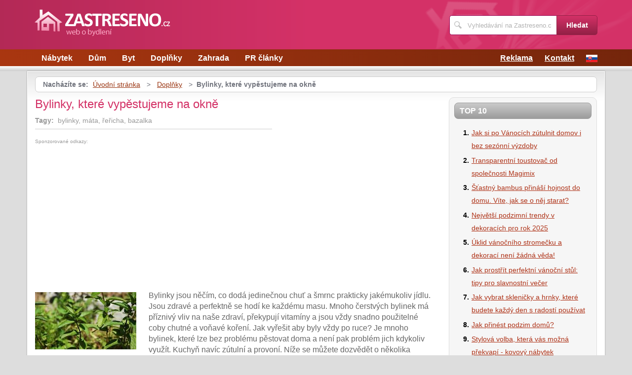

--- FILE ---
content_type: text/html; charset=UTF-8
request_url: https://www.zastreseno.cz/937/bylinky-ktere-vypestujeme-na-okne/
body_size: 6609
content:
<!DOCTYPE html>
<!--[if IE 7 ]>    <html lang="cs" class="ie7 no-js"> <![endif]-->
<!--[if IE 8 ]>    <html lang="cs" class="ie8 no-js"> <![endif]-->
<!--[if IE 9 ]>    <html lang="cs" class="ie9 no-js"> <![endif]-->
<!--[if (gt IE 9)|!(IE)]><!--> <html lang="cs" class="no-js"> <!--<![endif]-->
	<head>
		<meta charset="utf-8" />
		<!--[if IE]><meta http-equiv="X-UA-Compatible" content="IE=edge,chrome=1"><![endif]-->
		<meta name="viewport" content="width=device-width, initial-scale=1.0, minimum-scale=1.0, maximum-scale=1.0, user-scalable=0" />
		<title>Bylinky, které vypěstujeme na okně — Zastreseno.cz</title>
					<meta name="description" content="Bylinky jsou něčím, co dodá jedinečnou chuť a šmrnc praktickyjakémukoliv jídlu. Jsou zdravé a perfektně se hodí ke každému masu. Mnohočerstvých byli ..." />
							<meta name="keywords" content="bylinky, máta, řeřicha, bazalka" />
							<meta property="og:title" content="Bylinky, které vypěstujeme na okně — Zastreseno.cz" />
							<meta property="og:description" content="Bylinky jsou něčím, co dodá jedinečnou chuť a šmrnc praktickyjakémukoliv jídlu. Jsou zdravé a perfektně se hodí ke každému masu. Mnohočerstvých byli ..." />
							<meta property="og:image" content="https://www.zastreseno.cz/assets/clanky/2009-10/clanek00937/title_clanek00937.jpg" />
				<link rel="stylesheet" type="text/css" href="/css/style.css" media="screen" />
		<link rel="stylesheet" type="text/css" href="/css/my.css" media="screen" />
		<link rel="stylesheet" type="text/css" href="/css/print.css" media="print" />
		
		<script>document.documentElement.className = document.documentElement.className.replace('no-js', 'js');</script>
		<!--[if IE 8 ]> <script src="js/respond.min.js"></script><![endif]-->
	</head>
	<body class="page-homepage">
				<p id="menu-accessibility">
			<a title="Přejít k obsahu (Klávesová zkratka: Alt + 2)" accesskey="2" href="#main">Přejít k obsahu</a>
			<span class="hide">|</span>
			<a href="#menu-main">Přejít k hlavnímu menu</a>
			<span class="hide">|</span>
			<a href="#form-search">Přejít k vyhledávání</a>
		</p>
		<div id="header">
	<div class="row-main">
		<p id="logo">
			<a href="/"><img src="/img/logo.png" alt="logo" width="275" height="56" /></a>
		</p>
	</div>
</div>
<div id="menu-main">
	<div class="row-main">
		<a href="#" class="menu-toggle"><span class="vhide">Zobrazit menu</span></a>
		<ul class="reset menu">
				
									
					<li>
													<a class="" href="/kategorie/23/nabytek/">Nábytek</a>											</li>										
									
					<li>
													<a class="" href="/kategorie/24/dum/">Dům</a>											</li>										
									
					<li>
													<a class="" href="/kategorie/25/byt/">Byt</a>											</li>										
									
					<li>
													<a class="" href="/kategorie/26/doplnky/">Doplňky</a>											</li>										
									
					<li>
													<a class="" href="/kategorie/38/zahrada/">Zahrada</a>											</li>										
									
					<li>
													<a class="" href="/kategorie/40/pr-clanky/">PR články</a>											</li>										
							
					</ul>
					<ul class="reset r">
									<li><a href="/reklama/">Reklama</a></li>
									<li><a href="/kontakt/">Kontakt</a></li>
								<li><a title="SK verze magazínu" href="http://www.zastresene.sk"><img src="/images/sk.gif" alt="Bývaní" /></a></li>
			</ul>	
			</div>
</div>
<div class="box-strip">
	<div class="row-main">
		<div class="box-adv">
					</div>
	</div>
</div>		<div id="main">
			<div class="row-main">
				<div class="content-main">
					<p id="menu-breadcrumb">
													<strong>Nacházíte se:</strong>
																		
																						<a href="/">Úvodní stránka</a>									
																	
															&nbsp;&gt;&nbsp;
																															<a href="/kategorie/26/doplnky/">Doplňky</a>																	
																	
															&nbsp;&gt;&nbsp;
																						<strong>Bylinky, které vypěstujeme na okně</strong>
									
														
						
				</p>
				<div class="row">
					<div class="col col-content">
						<div class=' '>
	<!-- google_ad_section_start -->	
	<h1><span class='fn'>Bylinky, které vypěstujeme na okně</span></h1>
			<p class='tags'>
			<strong>Tagy:</strong>&nbsp;
							
											
				bylinky, 						
											
								
				máta, 						
											
								
				řeřicha, 						
											
								
				bazalka						
											
								
		</p>																
					
		<div class='content'>
			<div id='article-top'><div class='content not4bbtext'><p style='font-size: 0.6em; color: #999; margin-bottom: 2px; padding-bottom: 2px'>Sponzorované odkazy:</p>

<script type="text/javascript"><!--
google_ad_client = "pub-0888445885747128";
/* 336x280, vytvořeno 2.8.09 */
google_ad_slot = "1218389357";
google_ad_width = 336;
google_ad_height = 280;
//-->
</script>
<script type="text/javascript"
src="https://pagead2.googlesyndication.com/pagead/show_ads.js">
</script></div></div>		</div>
			<div class="annot">
					<img title="Bylinky, které vypěstujeme na okně" class="l" width="205" height="116" src="/assets/clanky/2009-10/clanek00937/title_clanek00937.jpg" alt="Bylinky, které vypěstujeme na okně" />				<!--FULLTEXTSTART-->			
			<p>Bylinky jsou něčím, co dodá jedinečnou chuť a šmrnc prakticky
jakémukoliv jídlu. Jsou zdravé a perfektně se hodí ke každému masu. Mnoho
čerstvých bylinek má příznivý vliv na naše zdraví, překypují vitamíny
a jsou vždy snadno použitelné coby chutné a voňavé koření. Jak vyřešit
aby byly vždy po ruce? Je mnoho bylinek, které lze bez problému pěstovat
doma a není pak problém jich kdykoliv využít. Kuchyň navíc zútulní a
provoní. Níže se můžete dozvědět o několika bylinkách, jejichž
pěstování stojí pramalé úsilí.</p>

<h2>Základní typy pro pěstování bylinek</h2>

<p>Většina bylinek potřebuje světlé místo, kde budou moct přijímat
sluneční paprsky a prosperovat z nich. Jelikož se velmi často jedná
o rostlinky ze středozemí, neměli by být v chladných místnostech a
budou-li umístěné na okně, bude dobré ohlídat aby na ně nefoukalo. Živé
rostliny vypadají v kuchyni velice pěkně a ti, co si potrpí na detailech,
jistě stráví spoustu času vybíráním nejhezčích květináčů. Většinu
bylinek je před zimou nejlepší sklidit a buď je usušit, nebo lépe zamrazit
do kostek ledu.</p>

<h2>Řeřicha</h2>

<p>Snad nejjednoduše pěstovatelnou konzumní rostlinkou je řeřicha se svými
<strong>svěžími zelenými výhonky</strong>. Její semínka zakoupíme
prakticky kdekoliv a pak je už stačí rozsypat na vlhkou vatu a několik dní
čekat, až se řeřicha začne ze semínka klubat stále výš a výš.
V této fázi (kdy je řeřicha několik cm vysoká) je nejlepší čas na
sklízení. Řeřicha má <strong>jemnou, ostrou chuť</strong> a skvěle se
hodí do polévek, salátů či pomazánek.</p>

<h2>Máta peprná</h2>

<p>Sazenice máty peprné je nejlepší zakoupit na jaře v zahradnictví.
Přes léto bude prosperovat na balkóně i za oknem a při dobré péči
(pravidelné zálivce) se odmění svým rychlým růstem. Máta se hodí jak
<strong>do čajů</strong>, tak <strong>alkoholických nápojů</strong>.
Nádherně voní a dozdobit může i mnohé sladké dezerty. Na zimu je
nejlepší ji sklidit. Nejvhodnějším způsobem uskladnění, stejně tak jako
u většiny bylinek, je zamražení.</p>

<div style="text-align:center"><img src="/assets/clanky/2009-10/clanek00937/upload/photo/Simon%20Eugster.jpg" alt="Máta peprná, autor: Simon Eugster"><span style="display: block;" class="pictureInfo">Máta peprná, autor: Simon Eugster</span></div>

<h2>Bazalka</h2>

<p>Kdo by se bál pěstování bazalky od semínka, může si zakoupit již
větší rostlinku. Šetří to čas a navíc pak bazalka bude kdykoliv
k dispozici již od prvního dne. Bazalka je velice známou jednoletou
středomořskou bylinkou, která se perfektně hodí k <strong>rajčatům a
sýru</strong>. Ideální je použít ji do těstovin, jednoduchých omáček,
do salátů či na oblíbené <strong>pesto</strong>. Má výraznou chuť
i vůni, tudíž ji lze využít i v <strong>aromaterapii</strong>. Bazalka
odhání hmyz a mezi její prospěšné účinky patří podpora trávení.</p>

<div style="text-align:center"><img src="/assets/clanky/2009-10/clanek00937/upload/photo/Fastily.jpg" alt="Bazalka, autor: Fastily"><span style="display: block;" class="pictureInfo">Bazalka, autor: Fastily</span></div>		<!--FULLTEXTSTOP-->
	</div>	
	
	<!-- google_ad_section_end -->
			
		<div class='content'>
			<script async src="//pagead2.googlesyndication.com/pagead/js/adsbygoogle.js"></script><div class="lazy-load-ad-054de6a52893afead1fd36a225609614"></div>
		<script>
			setTimeout(function () {
				initVisibleAds_054de6a52893afead1fd36a225609614();
				window.addEventListener('scroll', function (e) {
					initVisibleAds_054de6a52893afead1fd36a225609614();
				}, false);
			}, 0);
		
			function isScrolledIntoView(el) {
				var rect = el.getBoundingClientRect();
				var elemTop = rect.top;
				var elemBottom = rect.bottom;
			
				// Only completely visible elements return true (but that's fine for empty div):
				var isVisible = (elemTop >= 0) && (elemBottom <= window.innerHeight);
				// Partially visible elements return true:
				//isVisible = elemTop < window.innerHeight && elemBottom >= 0;
				return isVisible;
			}
		
			var initVisibleAds_054de6a52893afead1fd36a225609614 = function () {
				var currentScroll = document.scrollingElement.scrollTop;
				var elements = document.getElementsByClassName('lazy-load-ad-054de6a52893afead1fd36a225609614');
		
				for (var i = 0; i < elements.length; i++) {
					var element = elements[i];
					if (isScrolledIntoView(element)) {
						if (window.adsbygoogle) {
							element.classList.remove('lazy-load-ad-054de6a52893afead1fd36a225609614');
							element.classList.add('lazy-loaded-ad');
							element.innerHTML = getAdsenseCode_054de6a52893afead1fd36a225609614();
							loadAd_054de6a52893afead1fd36a225609614();
						}
					}
				}
			};
		
			var getAdsenseCode_054de6a52893afead1fd36a225609614 = function () {
				return `<ins class="adsbygoogle"
     style="display:inline-block;width:336px;height:280px"
     data-ad-client="ca-pub-0888445885747128"
     data-ad-slot="5532150990"></ins>`;
			};
		
			var loadAd_054de6a52893afead1fd36a225609614 = function () {
				
(adsbygoogle = window.adsbygoogle || []).push({});

			};
		</script>
				</div>
		
	<p class="box-info">
		Článek <strong>Bylinky, které vypěstujeme na okně</strong> byl publikován 23. listopadu 2009 v  00.00 v rubrice <a href="/kategorie/26/doplnky/">Doplňky</a>. Autorem článku je <strong><span class="reviewer">Šárka Rychtářová</span></strong>. Pro diskusi slouží komentáře (0).						
			</p>
	
	<div id='rate' class='937'>Prosím čekejte ...</div>

	<div id='article_enquiry' class='937'>Prosím čekejte ...</div>
	
			<div class="box-news">
			<h2 class="heading primary">Podobné články</h2>
			<ul class="reset">
					
					<li>
						<a href="/1778/bylinky-a-koreni-na-balkone/">Bylinky a koření na balkoně</a> 13.03.2012 00.00					</li>		
					
					<li>
						<a href="/1098/bylinky-v-zahradnim-interieru/">Bylinky v zahradním interiéru</a> 09.05.2010 00.00					</li>		
					
					<li>
						<a href="/1725/designovy-stojan-na-cerstve-bylinky/">Designový stojan na čerstvé bylinky</a> 20.12.2011 00.00					</li>		
					
					<li>
						<a href="/1662/elektronicky-kvetinac-na-kytky-i-bylinky/">Elektronický květináč na kytky i bylinky</a> 11.10.2011 00.00					</li>		
					
					<li>
						<a href="/3166/jak-zmrazit-bylinky-na-konci-sezony/">Jak zmrazit bylinky na konci sezóny</a> 02.11.2024 07.00					</li>		
							</ul>
		</div>
	
	<div id='article_discussion' class='937_bylinky-ktere-vypestujeme-na-okne'>Prosím čekejte ...</div>
</div>
						
					</div>
					<div class="col col-side">
						
<div class="box-side">
			<h3 class="heading">Top 10</h3>	
		<ol>		
									
				<li><a title="Jak si po Vánocích zútulnit domov i bez sezónní výzdoby" href="/3244/jak-si-po-vanocich-zutulnit-domov-i-bez-sezonni-vyzdoby/">Jak si po Vánocích zútulnit domov i bez sezónní výzdoby</a></li>
									
				<li><a title="Transparentní toustovač od společnosti Magimix" href="/1036/transparentni-toustovac-od-spolecnosti-magimix/">Transparentní toustovač od společnosti Magimix</a></li>
									
				<li><a title="Šťastný bambus přináší hojnost do domu. Víte, jak se o něj starat?" href="/2723/stastny-bambus-prinasi-hojnost-do-domu-vite-jak-se-o-nej-starat/">Šťastný bambus přináší hojnost do domu. Víte, jak se o něj starat?</a></li>
									
				<li><a title="Největší podzimní trendy v dekoracích pro rok 2025" href="/3232/nejvetsi-podzimni-trendy-v-dekoracich-pro-rok-2025/">Největší podzimní trendy v dekoracích pro rok 2025</a></li>
									
				<li><a title="Úklid vánočního stromečku a dekorací není žádná věda!" href="/3245/uklid-vanocniho-stromecku-a-dekoraci-neni-zadna-veda/">Úklid vánočního stromečku a dekorací není žádná věda!</a></li>
									
				<li><a title="Jak prostřít perfektní vánoční stůl: tipy pro slavnostní večer" href="/3243/jak-prostrit-perfektni-vanocni-stul-tipy-pro-slavnostni-vecer/">Jak prostřít perfektní vánoční stůl: tipy pro slavnostní večer</a></li>
									
				<li><a title="Jak vybrat skleničky a hrnky, které budete každý den s radostí používat" href="/3237/jak-vybrat-sklenicky-a-hrnky-ktere-budete-kazdy-den-s-radosti-pouzivat/">Jak vybrat skleničky a hrnky, které budete každý den s radostí používat</a></li>
									
				<li><a title="Jak přinést podzim domů?" href="/3239/jak-prinest-podzim-domu/">Jak přinést podzim domů?</a></li>
									
				<li><a title="Stylová volba, která vás možná překvapí - kovový nábytek" href="/3233/stylova-volba-ktera-vas-mozna-prekvapi-kovovy-nabytek/">Stylová volba, která vás možná překvapí - kovový nábytek</a></li>
									
				<li><a title="Jak na čalounění a koberce před Vánoci?" href="/3242/jak-na-calouneni-a-koberce-pred-vanoci/">Jak na čalounění a koberce před Vánoci?</a></li>
						
		</ol>		
		<h3 class="heading">Tagy</h3>	
	<p class="tag-cloud">		
				
						
				<a class="tag-8" href="/vyhledavani/dekorace/">dekorace</a>			
						
				<a class="tag-6" href="/vyhledavani/kuchyn%C4%9B/">kuchyně</a>			
						
				<a class="tag-2" href="/vyhledavani/sol%C3%A1rn%C3%AD-font%C3%A1na/">solární fontána</a>			
						
				<a class="tag-9" href="/vyhledavani/zahradn%C3%AD-n%C3%A1bytek/">zahradní nábytek</a>			
						
				<a class="tag-4" href="/vyhledavani/ploty/">ploty</a>			
						
				<a class="tag-10" href="/vyhledavani/Auta/">Auta</a>			
						
				<a class="tag-7" href="/vyhledavani/zahrada/">zahrada</a>			
						
				<a class="tag-1" href="/vyhledavani//"></a>			
						
				<a class="tag-5" href="/vyhledavani/podzimn%C3%AD-%C3%BAdr%C5%BEba-baz%C3%A9nu/">podzimní údržba bazénu</a>			
						
				<a class="tag-3" href="/vyhledavani/n%C3%A1bytek/">nábytek</a>			
					
					
	</p>
	<h3 class="heading">Doporučujeme</h3>
	<div id='advise' class='not4bbtext'>
				
						
				<p>Na nic nečekejte a pořiďte si <a href="http://www.bytyprodejpraha.cz">nový
byt v Praze</a> již od 1,2 milionu Kč včetně DPH, na výběr mnoho lokalit.</p>			
						
				<p>Do bytu či domu kvalitní <a href="http://www.htparket.cz/" title="Kvalitní dřevěné podlahy">dřevěnou podlahu</a>.</p>			
						
				<p>S bydlením je silně spojena i rekreace a dovolená, hlavně po dobře odvedené práci. Dopřejte si příjemnou dovolenou a vyberte si na MegaUbytko.cz <a href="https://www.megaubytko.cz/jizni-morava">ubytování na Jižní Moravě</a>, kde zažijete relax a zábavu během celého roku.</p>			
				
					
	</div>
	<div id='other_articles_content'>
		Prosím čekejte ... 
	</div>
</div>
<div class="box-bnr">
	<div class="lazy-load-ad-a1ee78828234ef0383371fef77d94826"></div>
		<script>
			setTimeout(function () {
				initVisibleAds_a1ee78828234ef0383371fef77d94826();
				window.addEventListener('scroll', function (e) {
					initVisibleAds_a1ee78828234ef0383371fef77d94826();
				}, false);
			}, 0);
		
			function isScrolledIntoView(el) {
				var rect = el.getBoundingClientRect();
				var elemTop = rect.top;
				var elemBottom = rect.bottom;
			
				// Only completely visible elements return true (but that's fine for empty div):
				var isVisible = (elemTop >= 0) && (elemBottom <= window.innerHeight);
				// Partially visible elements return true:
				//isVisible = elemTop < window.innerHeight && elemBottom >= 0;
				return isVisible;
			}
		
			var initVisibleAds_a1ee78828234ef0383371fef77d94826 = function () {
				var currentScroll = document.scrollingElement.scrollTop;
				var elements = document.getElementsByClassName('lazy-load-ad-a1ee78828234ef0383371fef77d94826');
		
				for (var i = 0; i < elements.length; i++) {
					var element = elements[i];
					if (isScrolledIntoView(element)) {
						if (window.adsbygoogle) {
							element.classList.remove('lazy-load-ad-a1ee78828234ef0383371fef77d94826');
							element.classList.add('lazy-loaded-ad');
							element.innerHTML = getAdsenseCode_a1ee78828234ef0383371fef77d94826();
							loadAd_a1ee78828234ef0383371fef77d94826();
						}
					}
				}
			};
		
			var getAdsenseCode_a1ee78828234ef0383371fef77d94826 = function () {
				return ``;
			};
		
			var loadAd_a1ee78828234ef0383371fef77d94826 = function () {
				
			};
		</script>
		</div>
						
					</div>
				</div>
			</div>
		</div>
		<div class="box-search">
	<div class="row-main">
		<a href="#" class="toggle-search"><span class="vhide">Zobrazit vyhledávání</span></a>
		<form id="form-search" action="/article/search/" method="post">			<p>
				<label for="search" class="vhide">Hledat</label>
				<span class="inp-fix">
					<span class="icon icon-search"></span>
					<input type="text" class="inp-text" name="search" id="search" placeholder="Vyhledávání na Zastreseno.cz" />
				</span>
			</p>
			<p>
				<button type="submit" class="btn">
					<span>Hledat</span>
				</button>
			</p>
		</form>	</div>
</div>		<div id="footer">
			<div class="row-main">
	<p class="top">
		<a href="#main" class="js-slide-to"><span class="vhide">Nahoru</span></a>
	</p>
			<ul class="menu-footer">
							<li><a href="/kontakt/">Kontakt</a></li>				
							<li><a href="/reklama/">Reklama</a></li>				
					</ul>	
		<p class="img medianest">
		<a href="http://www.medianest.cz/" target="_blank"><img src="/css/frontend/img/medianest-logo.gif" alt="Media nest" width="130" height="47"></a><!--/img/logo-media-nest.svg-->
	</p>
	<p class="cnt">
		<strong>Zastreseno.cz</strong> <a class="rss" href="/feed/type/article/"><img width="16" height="11" src="/img/illust/rss.jpg" alt="RSS" /></a><br />
		Přebírání textů z těchto stránek je bez svolení autora trestné.
	</p>
</div>		</div>
				<script type="text/javascript" src="/min/serve/g/default_js/1707917058/"></script>		
		<script>
			App.run({})
		</script>
				<!-- Google tag (gtag.js) -->
<script async src="https://www.googletagmanager.com/gtag/js?id=G-BSHBGG21ZC"></script>
<script>
  window.dataLayer = window.dataLayer || [];
  function gtag(){dataLayer.push(arguments);}
  gtag('js', new Date());

  gtag('config', 'G-BSHBGG21ZC');
</script>	</body>
</html>

--- FILE ---
content_type: text/html; charset=UTF-8
request_url: https://www.zastreseno.cz/autocomplete/generateArticleRate
body_size: 51
content:
<p class='box-rate'>
Líbí se Vám tento článek? <a href="#" onclick="rateArticle(937, 'yes');return false;">Ano</a> / <a href="#" onclick="rateArticle(937, 'no');return false;">Ne</a></p>


--- FILE ---
content_type: text/html; charset=UTF-8
request_url: https://www.zastreseno.cz/autocomplete/generateDiscussion
body_size: 109
content:
<h2 class='heading secondary'>Diskuse k článku</h2>
<p>Tento článek neobsahuje dosud žádný komentář.</p>
<p>
<a class="btn" href="/937/bylinky-ktere-vypestujeme-na-okne/komentare/"><span>Přidat příspěvek</span></a>
</p>


--- FILE ---
content_type: text/html; charset=utf-8
request_url: https://www.google.com/recaptcha/api2/aframe
body_size: 269
content:
<!DOCTYPE HTML><html><head><meta http-equiv="content-type" content="text/html; charset=UTF-8"></head><body><script nonce="hNYn_z2qZOKoaiFPLhMGYQ">/** Anti-fraud and anti-abuse applications only. See google.com/recaptcha */ try{var clients={'sodar':'https://pagead2.googlesyndication.com/pagead/sodar?'};window.addEventListener("message",function(a){try{if(a.source===window.parent){var b=JSON.parse(a.data);var c=clients[b['id']];if(c){var d=document.createElement('img');d.src=c+b['params']+'&rc='+(localStorage.getItem("rc::a")?sessionStorage.getItem("rc::b"):"");window.document.body.appendChild(d);sessionStorage.setItem("rc::e",parseInt(sessionStorage.getItem("rc::e")||0)+1);localStorage.setItem("rc::h",'1768754364994');}}}catch(b){}});window.parent.postMessage("_grecaptcha_ready", "*");}catch(b){}</script></body></html>